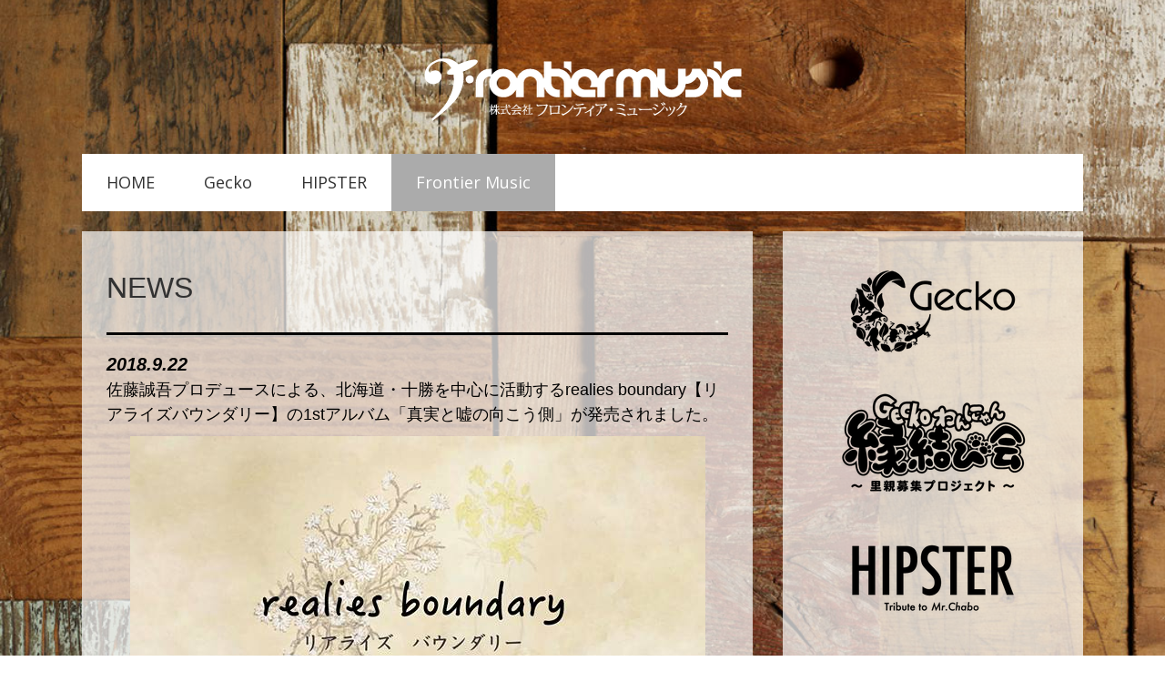

--- FILE ---
content_type: text/html; charset=UTF-8
request_url: https://www.frontiers-square.com/frontier-music/news/2018-9-22/
body_size: 10649
content:
<!DOCTYPE html>
<html lang="ja-JP"><head>
    <meta charset="utf-8"/>
    <link rel="dns-prefetch preconnect" href="https://u.jimcdn.com/" crossorigin="anonymous"/>
<link rel="dns-prefetch preconnect" href="https://assets.jimstatic.com/" crossorigin="anonymous"/>
<link rel="dns-prefetch preconnect" href="https://image.jimcdn.com" crossorigin="anonymous"/>
<link rel="dns-prefetch preconnect" href="https://fonts.jimstatic.com" crossorigin="anonymous"/>
<meta name="viewport" content="width=device-width, initial-scale=1"/>
<meta http-equiv="X-UA-Compatible" content="IE=edge"/>
<meta name="description" content=""/>
<meta name="robots" content="index, follow, archive"/>
<meta property="st:section" content=""/>
<meta name="generator" content="Jimdo Creator"/>
<meta name="twitter:title" content="NEWS"/>
<meta name="twitter:description" content="2018.9.22 佐藤誠吾プロデュースによる、北海道・十勝を中心に活動するrealies boundary【リアライズバウンダリー】の1stアルバム「真実と嘘の向こう側」が発売されました。"/>
<meta name="twitter:card" content="summary_large_image"/>
<meta property="og:url" content="http://www.frontiers-square.com/frontier-music/news/2018-9-22/"/>
<meta property="og:title" content="NEWS"/>
<meta property="og:description" content="2018.9.22 佐藤誠吾プロデュースによる、北海道・十勝を中心に活動するrealies boundary【リアライズバウンダリー】の1stアルバム「真実と嘘の向こう側」が発売されました。"/>
<meta property="og:type" content="website"/>
<meta property="og:locale" content="ja_JP"/>
<meta property="og:site_name" content="frontiers square - 北海道 帯広"/>
<meta name="twitter:image" content="https://image.jimcdn.com/app/cms/image/transf/dimension=2000x1500:format=jpg/path/scd9e09a9bd7de738/backgroundarea/i1e25b8205918a767/version/1488596978/image.jpg"/>
<meta property="og:image" content="https://image.jimcdn.com/app/cms/image/transf/dimension=2000x1500:format=jpg/path/scd9e09a9bd7de738/backgroundarea/i1e25b8205918a767/version/1488596978/image.jpg"/>
<meta property="og:image:width" content="2000"/>
<meta property="og:image:height" content="1500"/>
<meta property="og:image:secure_url" content="https://image.jimcdn.com/app/cms/image/transf/dimension=2000x1500:format=jpg/path/scd9e09a9bd7de738/backgroundarea/i1e25b8205918a767/version/1488596978/image.jpg"/><title>NEWS - frontiers square - 北海道 帯広</title>
<link rel="shortcut icon" href="https://u.jimcdn.com/cms/o/scd9e09a9bd7de738/img/favicon.png?t=1497579861"/>
    
<link rel="canonical" href="https://www.frontiers-square.com/frontier-music/news/2018-9-22/"/>

        <script src="https://assets.jimstatic.com/ckies.js.7aeecda51e36f76cf70c.js"></script>

        <script src="https://assets.jimstatic.com/cookieControl.js.c1cea533ba5da95c3d32.js"></script>
    <script>window.CookieControlSet.setToOff();</script>

    <style>html,body{margin:0}.hidden{display:none}.n{padding:5px}#cc-website-title a {text-decoration: none}.cc-m-image-align-1{text-align:left}.cc-m-image-align-2{text-align:right}.cc-m-image-align-3{text-align:center}</style>

        <link href="https://u.jimcdn.com/cms/o/scd9e09a9bd7de738/layout/dm_d89cc08a8570355f75c1d103725ea86f/css/layout.css?t=1594634646" rel="stylesheet" type="text/css" id="jimdo_layout_css"/>
<script>     /* <![CDATA[ */     /*!  loadCss [c]2014 @scottjehl, Filament Group, Inc.  Licensed MIT */     window.loadCSS = window.loadCss = function(e,n,t){var r,l=window.document,a=l.createElement("link");if(n)r=n;else{var i=(l.body||l.getElementsByTagName("head")[0]).childNodes;r=i[i.length-1]}var o=l.styleSheets;a.rel="stylesheet",a.href=e,a.media="only x",r.parentNode.insertBefore(a,n?r:r.nextSibling);var d=function(e){for(var n=a.href,t=o.length;t--;)if(o[t].href===n)return e.call(a);setTimeout(function(){d(e)})};return a.onloadcssdefined=d,d(function(){a.media=t||"all"}),a};     window.onloadCSS = function(n,o){n.onload=function(){n.onload=null,o&&o.call(n)},"isApplicationInstalled"in navigator&&"onloadcssdefined"in n&&n.onloadcssdefined(o)}     /* ]]> */ </script>     <script>
// <![CDATA[
onloadCSS(loadCss('https://assets.jimstatic.com/web.css.d9361b6586f0098197fdc233c6461efe.css') , function() {
    this.id = 'jimdo_web_css';
});
// ]]>
</script>
<link href="https://assets.jimstatic.com/web.css.d9361b6586f0098197fdc233c6461efe.css" rel="preload" as="style"/>
<noscript>
<link href="https://assets.jimstatic.com/web.css.d9361b6586f0098197fdc233c6461efe.css" rel="stylesheet"/>
</noscript>
    <script>
    //<![CDATA[
        var jimdoData = {"isTestserver":false,"isLcJimdoCom":false,"isJimdoHelpCenter":false,"isProtectedPage":false,"cstok":"","cacheJsKey":"c134020a6434ec4164250b01d0ef8b36cc6fd0a1","cacheCssKey":"c134020a6434ec4164250b01d0ef8b36cc6fd0a1","cdnUrl":"https:\/\/assets.jimstatic.com\/","minUrl":"https:\/\/assets.jimstatic.com\/app\/cdn\/min\/file\/","authUrl":"https:\/\/a.jimdo.com\/","webPath":"https:\/\/www.frontiers-square.com\/","appUrl":"https:\/\/a.jimdo.com\/","cmsLanguage":"ja_JP","isFreePackage":false,"mobile":false,"isDevkitTemplateUsed":true,"isTemplateResponsive":true,"websiteId":"scd9e09a9bd7de738","pageId":1548328015,"packageId":2,"shop":{"deliveryTimeTexts":{"1":"\u304a\u5c4a\u3051\u65e5\u6570\uff1a1~3\u65e5","2":"\u304a\u5c4a\u3051\u65e5\u6570\uff1a3~5\u65e5","3":"\u304a\u5c4a\u3051\u65e5\u6570\uff1a5~8\u65e5"},"checkoutButtonText":"\u8cfc\u5165","isReady":false,"currencyFormat":{"pattern":"\u00a4#,##0","convertedPattern":"$#,##0","symbols":{"GROUPING_SEPARATOR":",","DECIMAL_SEPARATOR":".","CURRENCY_SYMBOL":"\uffe5"}},"currencyLocale":"ja_JP"},"tr":{"gmap":{"searchNotFound":"\u5165\u529b\u3055\u308c\u305f\u4f4f\u6240\u306f\u5b58\u5728\u3057\u306a\u3044\u304b\u3001\u898b\u3064\u3051\u308b\u3053\u3068\u304c\u3067\u304d\u307e\u305b\u3093\u3067\u3057\u305f\u3002","routeNotFound":"\u30eb\u30fc\u30c8\u304c\u8a08\u7b97\u3067\u304d\u307e\u305b\u3093\u3067\u3057\u305f\u3002\u76ee\u7684\u5730\u304c\u9060\u3059\u304e\u308b\u304b\u660e\u78ba\u3067\u306f\u306a\u3044\u53ef\u80fd\u6027\u304c\u3042\u308a\u307e\u3059\u3002"},"shop":{"checkoutSubmit":{"next":"\u6b21\u3078","wait":"\u304a\u5f85\u3061\u304f\u3060\u3055\u3044"},"paypalError":"\u30a8\u30e9\u30fc\u304c\u767a\u751f\u3057\u307e\u3057\u305f\u3002\u518d\u5ea6\u304a\u8a66\u3057\u304f\u3060\u3055\u3044\u3002","cartBar":"\u30b7\u30e7\u30c3\u30d4\u30f3\u30b0\u30ab\u30fc\u30c8\u3092\u78ba\u8a8d","maintenance":"\u7533\u3057\u8a33\u3054\u3056\u3044\u307e\u305b\u3093\u3001\u30e1\u30f3\u30c6\u30ca\u30f3\u30b9\u4e2d\u306e\u305f\u3081\u4e00\u6642\u7684\u306b\u30b7\u30e7\u30c3\u30d7\u304c\u5229\u7528\u3067\u304d\u307e\u305b\u3093\u3002\u3054\u8ff7\u60d1\u3092\u304a\u304b\u3051\u3057\u7533\u3057\u8a33\u3054\u3056\u3044\u307e\u305b\u3093\u304c\u3001\u304a\u6642\u9593\u3092\u3042\u3051\u3066\u518d\u5ea6\u304a\u8a66\u3057\u304f\u3060\u3055\u3044\u3002","addToCartOverlay":{"productInsertedText":"\u30ab\u30fc\u30c8\u306b\u5546\u54c1\u304c\u8ffd\u52a0\u3055\u308c\u307e\u3057\u305f","continueShoppingText":"\u8cb7\u3044\u7269\u3092\u7d9a\u3051\u308b","reloadPageText":"\u66f4\u65b0"},"notReadyText":"\u3053\u3061\u3089\u306e\u30b7\u30e7\u30c3\u30d7\u306f\u73fe\u5728\u6e96\u5099\u4e2d\u306e\u305f\u3081\u3054\u5229\u7528\u3044\u305f\u3060\u3051\u307e\u305b\u3093\u3002\u30b7\u30e7\u30c3\u30d7\u30aa\u30fc\u30ca\u30fc\u306f\u4ee5\u4e0b\u3092\u3054\u78ba\u8a8d\u304f\u3060\u3055\u3044\u3002https:\/\/help.jimdo.com\/hc\/ja\/articles\/115005521583","numLeftText":"\u73fe\u5728\u3053\u306e\u5546\u54c1\u306f {:num} \u307e\u3067\u8cfc\u5165\u3067\u304d\u307e\u3059\u3002","oneLeftText":"\u3053\u306e\u5546\u54c1\u306e\u5728\u5eab\u306f\u6b8b\u308a1\u70b9\u3067\u3059"},"common":{"timeout":"\u30a8\u30e9\u30fc\u304c\u767a\u751f\u3044\u305f\u3057\u307e\u3057\u305f\u3002\u5f8c\u307b\u3069\u518d\u5b9f\u884c\u3057\u3066\u304f\u3060\u3055\u3044\u3002"},"form":{"badRequest":"\u30a8\u30e9\u30fc\u304c\u767a\u751f\u3057\u307e\u3057\u305f\u3002\u5f8c\u307b\u3069\u6539\u3081\u3066\u304a\u8a66\u3057\u304f\u3060\u3055\u3044\u3002"}},"jQuery":"jimdoGen002","isJimdoMobileApp":false,"bgConfig":{"id":8879315,"type":"picture","options":{"fixed":true},"images":[{"id":5064617315,"url":"https:\/\/image.jimcdn.com\/app\/cms\/image\/transf\/dimension=2000x1500:format=jpg\/path\/scd9e09a9bd7de738\/backgroundarea\/i1e25b8205918a767\/version\/1488596978\/image.jpg","focalPointX":54.585867217100002335428143851459026336669921875,"focalPointY":15.2785709926000006220192517503164708614349365234375}]},"bgFullscreen":null,"responsiveBreakpointLandscape":767,"responsiveBreakpointPortrait":480,"copyableHeadlineLinks":false,"tocGeneration":false,"googlemapsConsoleKey":false,"loggingForAnalytics":false,"loggingForPredefinedPages":false,"isFacebookPixelIdEnabled":false,"userAccountId":"8bae0f5c-feb4-4ee3-83da-078ebf1b9d2a"};
    // ]]>
</script>

     <script> (function(window) { 'use strict'; var regBuff = window.__regModuleBuffer = []; var regModuleBuffer = function() { var args = [].slice.call(arguments); regBuff.push(args); }; if (!window.regModule) { window.regModule = regModuleBuffer; } })(window); </script>
    <script src="https://assets.jimstatic.com/web.js.7778446e79a0c13073d7.js" async="true"></script>
    <script src="https://assets.jimstatic.com/at.js.db285b71839286136d00.js"></script>

<style type="text/css">
 

/*<![CDATA[*/ 

embed, 

iframe, 

object{ 

        max-width: 100%; 

} 

/*]]>*/ 

</style>

<meta name="google-site-verification" content="sLCW8Xl9DOX9EXTvLO-0WWCbxYUYIpODCxtB_f_tce0"/>
    
</head>

<body class="body cc-page j-m-gallery-styles j-m-video-styles j-m-hr-styles j-m-header-styles j-m-text-styles j-m-emotionheader-styles j-m-htmlCode-styles j-m-rss-styles j-m-form-styles j-m-table-styles j-m-textWithImage-styles j-m-downloadDocument-styles j-m-imageSubtitle-styles j-m-flickr-styles j-m-googlemaps-styles j-m-blogSelection-styles j-m-comment-styles j-m-jimdo-styles j-m-profile-styles j-m-guestbook-styles j-m-promotion-styles j-m-twitter-styles j-m-hgrid-styles j-m-shoppingcart-styles j-m-catalog-styles j-m-product-styles-disabled j-m-facebook-styles j-m-sharebuttons-styles j-m-formnew-styles-disabled j-m-callToAction-styles j-m-turbo-styles j-m-spacing-styles j-m-googleplus-styles j-m-dummy-styles j-m-search-styles j-m-booking-styles j-footer-styles cc-pagemode-default cc-content-parent" id="page-1548328015">

<div id="cc-inner" class="cc-content-parent">
    <!-- _main.sass -->
    <div class="jtpl-background-area" background-area=""></div>
    <input type="checkbox" id="jtpl-navigation__checkbox" class="jtpl-navigation__checkbox"/><div class="jtpl-main cc-content-parent">
      <div class="jtpl-main__inner layout-alignment cc-content-parent">

      <!-- _header.sass -->
      <header class="jtpl-header"><div class="jtpl-logo">
          <div id="cc-website-logo" class="cc-single-module-element"><div id="cc-m-7368138615" class="j-module n j-imageSubtitle"><div class="cc-m-image-container"><figure class="cc-imagewrapper cc-m-image-align-3">
<a href="https://www.frontiers-square.com/" target="_self"><img srcset="https://image.jimcdn.com/app/cms/image/transf/dimension=320x10000:format=png/path/scd9e09a9bd7de738/image/i763f7c4865c0e702/version/1656299801/image.png 320w, https://image.jimcdn.com/app/cms/image/transf/dimension=359x10000:format=png/path/scd9e09a9bd7de738/image/i763f7c4865c0e702/version/1656299801/image.png 359w, https://image.jimcdn.com/app/cms/image/transf/none/path/scd9e09a9bd7de738/image/i763f7c4865c0e702/version/1656299801/image.png 360w" sizes="(min-width: 359px) 359px, 100vw" id="cc-m-imagesubtitle-image-7368138615" src="https://image.jimcdn.com/app/cms/image/transf/dimension=359x10000:format=png/path/scd9e09a9bd7de738/image/i763f7c4865c0e702/version/1656299801/image.png" alt="" class="" data-src-width="360" data-src-height="78" data-src="https://image.jimcdn.com/app/cms/image/transf/dimension=359x10000:format=png/path/scd9e09a9bd7de738/image/i763f7c4865c0e702/version/1656299801/image.png" data-image-id="5063289615"/></a>    

</figure>
</div>
<div class="cc-clear"></div>
<script id="cc-m-reg-7368138615">// <![CDATA[

    window.regModule("module_imageSubtitle", {"data":{"imageExists":true,"hyperlink":"","hyperlink_target":"_blank","hyperlinkAsString":"","pinterest":"0","id":7368138615,"widthEqualsContent":"0","resizeWidth":"359","resizeHeight":78},"id":7368138615});
// ]]>
</script></div></div>
        </div>

          <!-- _mobile-navigation.sass -->
          <div class="jtpl-mobile-navigation__topbar navigation-colors">
            <label for="jtpl-navigation__checkbox" class="jtpl-navigation__label navigation-colors__menu-icon">
              <span class="jtpl-navigation__borders navigation-colors__menu-icon"></span>
            </label>
          </div>
          <div class="jtpl-mobile-navigation navigation-colors">
            <div data-container="navigation"><div class="j-nav-variant-nested"><ul class="cc-nav-level-0 j-nav-level-0"><li id="cc-nav-view-1417183615" class="jmd-nav__list-item-0"><a href="/" data-link-title="HOME">HOME</a></li><li id="cc-nav-view-1417183715" class="jmd-nav__list-item-0 j-nav-has-children"><a href="/gecko/" data-link-title="Gecko">Gecko</a><span data-navi-toggle="cc-nav-view-1417183715" class="jmd-nav__toggle-button"></span><ul class="cc-nav-level-1 j-nav-level-1"><li id="cc-nav-view-1571610715" class="jmd-nav__list-item-1"><a href="/gecko/shop-information/" data-link-title="SHOP INFORMATION">SHOP INFORMATION</a></li><li id="cc-nav-view-1420087015" class="jmd-nav__list-item-1"><a href="/gecko/business-contents/" data-link-title="BUSINESS CONTENTS">BUSINESS CONTENTS</a></li></ul></li><li id="cc-nav-view-1417786715" class="jmd-nav__list-item-0 j-nav-has-children"><a href="/2f-hipster-1/" data-link-title="HIPSTER">HIPSTER</a><span data-navi-toggle="cc-nav-view-1417786715" class="jmd-nav__toggle-button"></span><ul class="cc-nav-level-1 j-nav-level-1"><li id="cc-nav-view-1417277115" class="jmd-nav__list-item-1 j-nav-has-children"><a href="/2f-hipster-1/live-schedule/" data-link-title="EVENT SCHEDULE">EVENT SCHEDULE</a><span data-navi-toggle="cc-nav-view-1417277115" class="jmd-nav__toggle-button"></span><ul class="cc-nav-level-2 j-nav-level-2"><li id="cc-nav-view-1593389915" class="jmd-nav__list-item-2"><a href="/2f-hipster-1/live-schedule/6-10-やすらぎの玉屋-dj-lounge/" data-link-title="6/10 やすらぎの玉屋 〜DJ lounge〜">6/10 やすらぎの玉屋 〜DJ lounge〜</a></li><li id="cc-nav-view-1594066415" class="jmd-nav__list-item-2"><a href="/2f-hipster-1/live-schedule/6-11-animention-vol-6/" data-link-title="6/11 ANiMENTiON! Vol.6">6/11 ANiMENTiON! Vol.6</a></li><li id="cc-nav-view-1594067015" class="jmd-nav__list-item-2"><a href="/2f-hipster-1/live-schedule/6-17-critical-一撃-club-dj/" data-link-title="6/17 critical -一撃- Club DJ">6/17 critical -一撃- Club DJ</a></li><li id="cc-nav-view-1594066315" class="jmd-nav__list-item-2"><a href="/2f-hipster-1/live-schedule/6-18-hipster-live/" data-link-title="6/18 HIPSTER Live">6/18 HIPSTER Live</a></li><li id="cc-nav-view-1596061515" class="jmd-nav__list-item-2"><a href="/2f-hipster-1/live-schedule/6-19-fab-lys-presents-hipster-live-奏でられる喜びに感謝して-vol-2/" data-link-title="6/19 Fab Lys presents  HIPSTER LIVE  奏でられる喜びに感謝して Vol.2">6/19 Fab Lys presents  HIPSTER LIVE  奏でられる喜びに感謝して Vol.2</a></li></ul></li><li id="cc-nav-view-1417783215" class="jmd-nav__list-item-1"><a href="/2f-hipster-1/shop-information/" data-link-title="SHOP INFORMATION">SHOP INFORMATION</a></li></ul></li><li id="cc-nav-view-1545267015" class="jmd-nav__list-item-0 j-nav-has-children cc-nav-parent j-nav-parent jmd-nav__item--parent"><a href="/frontier-music/" data-link-title="Frontier Music">Frontier Music</a><span data-navi-toggle="cc-nav-view-1545267015" class="jmd-nav__toggle-button"></span><ul class="cc-nav-level-1 j-nav-level-1"><li id="cc-nav-view-1597540715" class="jmd-nav__list-item-1 j-nav-has-children"><a href="/frontier-music/realies-boundary/" data-link-title="realies boundary">realies boundary</a><span data-navi-toggle="cc-nav-view-1597540715" class="jmd-nav__toggle-button"></span><ul class="cc-nav-level-2 j-nav-level-2"><li id="cc-nav-view-1597541715" class="jmd-nav__list-item-2"><a href="/frontier-music/realies-boundary/biography/" data-link-title="Biography">Biography</a></li><li id="cc-nav-view-1597584115" class="jmd-nav__list-item-2"><a href="/frontier-music/realies-boundary/gallery/" data-link-title="Gallery">Gallery</a></li></ul></li></ul></li></ul></div></div>
          </div>
          <!-- END _mobile-navigation.sass -->

        <!-- _navigation.sass -->
        <nav class="jtpl-navigation navigation-colors navigation-alignment"><div data-container="navigation"><div class="j-nav-variant-nested"><ul class="cc-nav-level-0 j-nav-level-0"><li id="cc-nav-view-1417183615" class="jmd-nav__list-item-0"><a href="/" data-link-title="HOME">HOME</a></li><li id="cc-nav-view-1417183715" class="jmd-nav__list-item-0 j-nav-has-children"><a href="/gecko/" data-link-title="Gecko">Gecko</a><span data-navi-toggle="cc-nav-view-1417183715" class="jmd-nav__toggle-button"></span></li><li id="cc-nav-view-1417786715" class="jmd-nav__list-item-0 j-nav-has-children"><a href="/2f-hipster-1/" data-link-title="HIPSTER">HIPSTER</a><span data-navi-toggle="cc-nav-view-1417786715" class="jmd-nav__toggle-button"></span></li><li id="cc-nav-view-1545267015" class="jmd-nav__list-item-0 j-nav-has-children cc-nav-parent j-nav-parent jmd-nav__item--parent"><a href="/frontier-music/" data-link-title="Frontier Music">Frontier Music</a><span data-navi-toggle="cc-nav-view-1545267015" class="jmd-nav__toggle-button"></span></li></ul></div></div>
        </nav><!-- END _navigation.sass --><div class="jtpl-title">
          
        </div>
      </header><!-- END _header.sass --><!-- _section-main.sass --><div class="jtpl-section-main content-options cc-content-parent">
        <div id="content_area" data-container="content"><div id="content_start"></div>
        
        <div id="cc-matrix-2065122015"><div id="cc-m-8120480415" class="j-module n j-header "><h2 class="" id="cc-m-header-8120480415">NEWS</h2></div><div id="cc-m-8120480515" class="j-module n j-hr ">    <hr/>
</div><div id="cc-m-8120480615" class="j-module n j-text "><p>
    <span style="font-size: 20px;"><em><strong>2018.9.22</strong></em></span>
</p>

<p>
    <span style="font-size: 18px;">佐藤誠吾プロデュースによる、北海道・十勝を中心に活動するrealies boundary【リアライズバウンダリー】の1stアルバム「真実と嘘の向こう側」が発売されました。</span>
</p></div><div id="cc-m-8120480915" class="j-module n j-imageSubtitle "><figure class="cc-imagewrapper cc-m-image-align-3">
<img srcset="https://image.jimcdn.com/app/cms/image/transf/dimension=320x10000:format=jpg/path/scd9e09a9bd7de738/image/i1266918213a60183/version/1538318887/realies-boundary-%E3%83%AA%E3%82%A2%E3%83%A9%E3%82%A4%E3%82%BA%E3%83%90%E3%82%A6%E3%83%B3%E3%83%80%E3%83%AA%E3%83%BC-%E5%8C%97%E6%B5%B7%E9%81%93-%E5%8D%81%E5%8B%9D-%E3%83%90%E3%83%B3%E3%83%89.jpg 320w, https://image.jimcdn.com/app/cms/image/transf/none/path/scd9e09a9bd7de738/image/i1266918213a60183/version/1538318887/realies-boundary-%E3%83%AA%E3%82%A2%E3%83%A9%E3%82%A4%E3%82%BA%E3%83%90%E3%82%A6%E3%83%B3%E3%83%80%E3%83%AA%E3%83%BC-%E5%8C%97%E6%B5%B7%E9%81%93-%E5%8D%81%E5%8B%9D-%E3%83%90%E3%83%B3%E3%83%89.jpg 632w" sizes="(min-width: 632px) 632px, 100vw" id="cc-m-imagesubtitle-image-8120480915" src="https://image.jimcdn.com/app/cms/image/transf/none/path/scd9e09a9bd7de738/image/i1266918213a60183/version/1538318887/realies-boundary-%E3%83%AA%E3%82%A2%E3%83%A9%E3%82%A4%E3%82%BA%E3%83%90%E3%82%A6%E3%83%B3%E3%83%80%E3%83%AA%E3%83%BC-%E5%8C%97%E6%B5%B7%E9%81%93-%E5%8D%81%E5%8B%9D-%E3%83%90%E3%83%B3%E3%83%89.jpg" alt="realies boundary/リアライズバウンダリー_北海道・十勝_バンド" class="" data-src-width="632" data-src-height="960" data-src="https://image.jimcdn.com/app/cms/image/transf/none/path/scd9e09a9bd7de738/image/i1266918213a60183/version/1538318887/realies-boundary-%E3%83%AA%E3%82%A2%E3%83%A9%E3%82%A4%E3%82%BA%E3%83%90%E3%82%A6%E3%83%B3%E3%83%80%E3%83%AA%E3%83%BC-%E5%8C%97%E6%B5%B7%E9%81%93-%E5%8D%81%E5%8B%9D-%E3%83%90%E3%83%B3%E3%83%89.jpg" data-image-id="5293466215"/>    

</figure>

<div class="cc-clear"></div>
<script id="cc-m-reg-8120480915">// <![CDATA[

    window.regModule("module_imageSubtitle", {"data":{"imageExists":true,"hyperlink":"","hyperlink_target":"","hyperlinkAsString":"","pinterest":"0","id":8120480915,"widthEqualsContent":"0","resizeWidth":632,"resizeHeight":960},"id":8120480915});
// ]]>
</script></div><div id="cc-m-8120482315" class="j-module n j-spacing ">
    <div class="cc-m-spacer" style="height: 10px;">
    
</div>

</div><div id="cc-m-8120481415" class="j-module n j-hgrid ">    <div class="cc-m-hgrid-column" style="width: 60.08%;">
        <div id="cc-matrix-2065122715"><div id="cc-m-8120481515" class="j-module n j-imageSubtitle "><figure class="cc-imagewrapper cc-m-image-align-3 cc-m-width-maxed">
<img srcset="https://image.jimcdn.com/app/cms/image/transf/dimension=320x10000:format=jpg/path/scd9e09a9bd7de738/image/i0dd9284189fff642/version/1537546898/realies-boundary-%E3%83%AA%E3%82%A2%E3%83%A9%E3%82%A4%E3%82%BA%E3%83%90%E3%82%A6%E3%83%B3%E3%83%80%E3%83%AA%E3%83%BC-%E7%9C%9F%E5%AE%9F%E3%81%A8%E5%98%98%E3%81%AE%E5%90%91%E3%81%93%E3%81%86%E5%81%B4-cd.jpg 320w, https://image.jimcdn.com/app/cms/image/transf/dimension=418x10000:format=jpg/path/scd9e09a9bd7de738/image/i0dd9284189fff642/version/1537546898/realies-boundary-%E3%83%AA%E3%82%A2%E3%83%A9%E3%82%A4%E3%82%BA%E3%83%90%E3%82%A6%E3%83%B3%E3%83%80%E3%83%AA%E3%83%BC-%E7%9C%9F%E5%AE%9F%E3%81%A8%E5%98%98%E3%81%AE%E5%90%91%E3%81%93%E3%81%86%E5%81%B4-cd.jpg 418w, https://image.jimcdn.com/app/cms/image/transf/dimension=640x10000:format=jpg/path/scd9e09a9bd7de738/image/i0dd9284189fff642/version/1537546898/realies-boundary-%E3%83%AA%E3%82%A2%E3%83%A9%E3%82%A4%E3%82%BA%E3%83%90%E3%82%A6%E3%83%B3%E3%83%80%E3%83%AA%E3%83%BC-%E7%9C%9F%E5%AE%9F%E3%81%A8%E5%98%98%E3%81%AE%E5%90%91%E3%81%93%E3%81%86%E5%81%B4-cd.jpg 640w, https://image.jimcdn.com/app/cms/image/transf/none/path/scd9e09a9bd7de738/image/i0dd9284189fff642/version/1537546898/realies-boundary-%E3%83%AA%E3%82%A2%E3%83%A9%E3%82%A4%E3%82%BA%E3%83%90%E3%82%A6%E3%83%B3%E3%83%80%E3%83%AA%E3%83%BC-%E7%9C%9F%E5%AE%9F%E3%81%A8%E5%98%98%E3%81%AE%E5%90%91%E3%81%93%E3%81%86%E5%81%B4-cd.jpg 686w" sizes="(min-width: 418px) 418px, 100vw" id="cc-m-imagesubtitle-image-8120481515" src="https://image.jimcdn.com/app/cms/image/transf/dimension=418x10000:format=jpg/path/scd9e09a9bd7de738/image/i0dd9284189fff642/version/1537546898/realies-boundary-%E3%83%AA%E3%82%A2%E3%83%A9%E3%82%A4%E3%82%BA%E3%83%90%E3%82%A6%E3%83%B3%E3%83%80%E3%83%AA%E3%83%BC-%E7%9C%9F%E5%AE%9F%E3%81%A8%E5%98%98%E3%81%AE%E5%90%91%E3%81%93%E3%81%86%E5%81%B4-cd.jpg" alt="realies boundary/リアライズバウンダリー_真実と嘘の向こう側_CD" class="" data-src-width="686" data-src-height="680" data-src="https://image.jimcdn.com/app/cms/image/transf/dimension=418x10000:format=jpg/path/scd9e09a9bd7de738/image/i0dd9284189fff642/version/1537546898/realies-boundary-%E3%83%AA%E3%82%A2%E3%83%A9%E3%82%A4%E3%82%BA%E3%83%90%E3%82%A6%E3%83%B3%E3%83%80%E3%83%AA%E3%83%BC-%E7%9C%9F%E5%AE%9F%E3%81%A8%E5%98%98%E3%81%AE%E5%90%91%E3%81%93%E3%81%86%E5%81%B4-cd.jpg" data-image-id="5293466315"/>    

</figure>

<div class="cc-clear"></div>
<script id="cc-m-reg-8120481515">// <![CDATA[

    window.regModule("module_imageSubtitle", {"data":{"imageExists":true,"hyperlink":"","hyperlink_target":"","hyperlinkAsString":"","pinterest":"0","id":8120481515,"widthEqualsContent":"1","resizeWidth":"418","resizeHeight":415},"id":8120481515});
// ]]>
</script></div></div>    </div>
            <div class="cc-m-hgrid-separator" data-display="cms-only"><div></div></div>
        <div class="cc-m-hgrid-column last" style="width: 37.91%;">
        <div id="cc-matrix-2065122815"><div id="cc-m-8120484415" class="j-module n j-text "><p style="text-align: center;">
    <strong><span style="font-size: 15px;">realies boundary</span></strong>
</p>

<p style="text-align: center;">
    <span style="font-size: 13px;">【リアライズバウンダリー】</span>
</p>

<p style="text-align: center;">
     1st Album『真実と嘘の向こう側』
</p>

<p style="text-align: center;">
    2018.９.22(土)Release.
</p>

<p style="text-align: center;">
    (CD) FRM-0001
</p>

<p style="text-align: center;">
    定価￥2,000 <span style="font-size: 13px;">(税抜価格￥1,852)</span>
</p></div><div id="cc-m-8120484615" class="j-module n j-spacing ">
    <div class="cc-m-spacer" style="height: 10px;">
    
</div>

</div><div id="cc-m-8120482415" class="j-module n j-text "><p style="text-align: center;">
    〈CD収録曲〉
</p></div><div id="cc-m-8120481915" class="j-module n j-imageSubtitle "><figure class="cc-imagewrapper cc-m-image-align-3">
<img srcset="https://image.jimcdn.com/app/cms/image/transf/dimension=177x10000:format=png/path/scd9e09a9bd7de738/image/i7331d6574c15739b/version/1537546383/image.png 177w, https://image.jimcdn.com/app/cms/image/transf/dimension=320x10000:format=png/path/scd9e09a9bd7de738/image/i7331d6574c15739b/version/1537546383/image.png 320w, https://image.jimcdn.com/app/cms/image/transf/dimension=354x10000:format=png/path/scd9e09a9bd7de738/image/i7331d6574c15739b/version/1537546383/image.png 354w" sizes="(min-width: 177px) 177px, 100vw" id="cc-m-imagesubtitle-image-8120481915" src="https://image.jimcdn.com/app/cms/image/transf/dimension=177x10000:format=png/path/scd9e09a9bd7de738/image/i7331d6574c15739b/version/1537546383/image.png" alt="" class="" data-src-width="406" data-src-height="729" data-src="https://image.jimcdn.com/app/cms/image/transf/dimension=177x10000:format=png/path/scd9e09a9bd7de738/image/i7331d6574c15739b/version/1537546383/image.png" data-image-id="5293466415"/>    

</figure>

<div class="cc-clear"></div>
<script id="cc-m-reg-8120481915">// <![CDATA[

    window.regModule("module_imageSubtitle", {"data":{"imageExists":true,"hyperlink":"","hyperlink_target":"","hyperlinkAsString":"","pinterest":"0","id":8120481915,"widthEqualsContent":"0","resizeWidth":"177","resizeHeight":318},"id":8120481915});
// ]]>
</script></div></div>    </div>
    
<div class="cc-m-hgrid-overlay" data-display="cms-only"></div>

<br class="cc-clear"/>

</div></div>
        
        </div>
      </div>
      <!-- END _section-main -->

      <!-- _section-aside.sass -->
      <aside class="jtpl-section-aside"><!-- _subnavigation.sass --><div class="jtpl-subnavigation subnavigation-colors">
          <div data-container="navigation"></div>
        </div>
        <!-- END _subnavigation.sass -->

        <section class="jtpl-section-aside__inner sidebar-options"><div data-container="sidebar"><div id="cc-matrix-1773105315"><div id="cc-m-7373605815" class="j-module n j-imageSubtitle "><figure class="cc-imagewrapper cc-m-image-align-3">
<a href="/gecko/"><img srcset="https://image.jimcdn.com/app/cms/image/transf/dimension=186x10000:format=png/path/scd9e09a9bd7de738/image/i0dfc9663b158999e/version/1542447274/creatures-shop-gecko-%E5%B8%AF%E5%BA%83-%E3%83%AD%E3%82%B4%E3%83%9E%E3%83%BC%E3%82%AF-2.png 186w, https://image.jimcdn.com/app/cms/image/transf/dimension=320x10000:format=png/path/scd9e09a9bd7de738/image/i0dfc9663b158999e/version/1542447274/creatures-shop-gecko-%E5%B8%AF%E5%BA%83-%E3%83%AD%E3%82%B4%E3%83%9E%E3%83%BC%E3%82%AF-2.png 320w, https://image.jimcdn.com/app/cms/image/transf/none/path/scd9e09a9bd7de738/image/i0dfc9663b158999e/version/1542447274/creatures-shop-gecko-%E5%B8%AF%E5%BA%83-%E3%83%AD%E3%82%B4%E3%83%9E%E3%83%BC%E3%82%AF-2.png 360w" sizes="(min-width: 186px) 186px, 100vw" id="cc-m-imagesubtitle-image-7373605815" src="https://image.jimcdn.com/app/cms/image/transf/dimension=186x10000:format=png/path/scd9e09a9bd7de738/image/i0dfc9663b158999e/version/1542447274/creatures-shop-gecko-%E5%B8%AF%E5%BA%83-%E3%83%AD%E3%82%B4%E3%83%9E%E3%83%BC%E3%82%AF-2.png" alt="Creatures Shop Gecko_帯広_ロゴマーク_2" class="" data-src-width="360" data-src-height="217" data-src="https://image.jimcdn.com/app/cms/image/transf/dimension=186x10000:format=png/path/scd9e09a9bd7de738/image/i0dfc9663b158999e/version/1542447274/creatures-shop-gecko-%E5%B8%AF%E5%BA%83-%E3%83%AD%E3%82%B4%E3%83%9E%E3%83%BC%E3%82%AF-2.png" data-image-id="5065111015"/></a>    

</figure>

<div class="cc-clear"></div>
<script id="cc-m-reg-7373605815">// <![CDATA[

    window.regModule("module_imageSubtitle", {"data":{"imageExists":true,"hyperlink":"\/app\/scd9e09a9bd7de738\/p068d3382b565d316\/","hyperlink_target":"","hyperlinkAsString":"Gecko","pinterest":"0","id":7373605815,"widthEqualsContent":"0","resizeWidth":"186","resizeHeight":113},"id":7373605815});
// ]]>
</script></div><div id="cc-m-8768153915" class="j-module n j-spacing ">
    <div class="cc-m-spacer" style="height: 5px;">
    
</div>

</div><div id="cc-m-8768153415" class="j-module n j-imageSubtitle "><figure class="cc-imagewrapper cc-m-image-align-3">
<a href="https://gecko-enmusubi.com/" target="_blank"><img srcset="https://image.jimcdn.com/app/cms/image/transf/dimension=215x10000:format=png/path/scd9e09a9bd7de738/image/i782825af14f6586d/version/1687930107/creatures-shop-gecko-%E5%B8%AF%E5%BA%83-%E3%83%AD%E3%82%B4%E3%83%9E%E3%83%BC%E3%82%AF-2.png 215w, https://image.jimcdn.com/app/cms/image/transf/dimension=320x10000:format=png/path/scd9e09a9bd7de738/image/i782825af14f6586d/version/1687930107/creatures-shop-gecko-%E5%B8%AF%E5%BA%83-%E3%83%AD%E3%82%B4%E3%83%9E%E3%83%BC%E3%82%AF-2.png 320w, https://image.jimcdn.com/app/cms/image/transf/none/path/scd9e09a9bd7de738/image/i782825af14f6586d/version/1687930107/creatures-shop-gecko-%E5%B8%AF%E5%BA%83-%E3%83%AD%E3%82%B4%E3%83%9E%E3%83%BC%E3%82%AF-2.png 410w" sizes="(min-width: 215px) 215px, 100vw" id="cc-m-imagesubtitle-image-8768153415" src="https://image.jimcdn.com/app/cms/image/transf/dimension=215x10000:format=png/path/scd9e09a9bd7de738/image/i782825af14f6586d/version/1687930107/creatures-shop-gecko-%E5%B8%AF%E5%BA%83-%E3%83%AD%E3%82%B4%E3%83%9E%E3%83%BC%E3%82%AF-2.png" alt="Creatures Shop Gecko_帯広_ロゴマーク_2" class="" data-src-width="410" data-src-height="240" data-src="https://image.jimcdn.com/app/cms/image/transf/dimension=215x10000:format=png/path/scd9e09a9bd7de738/image/i782825af14f6586d/version/1687930107/creatures-shop-gecko-%E5%B8%AF%E5%BA%83-%E3%83%AD%E3%82%B4%E3%83%9E%E3%83%BC%E3%82%AF-2.png" data-image-id="5617319315"/></a>    

</figure>

<div class="cc-clear"></div>
<script id="cc-m-reg-8768153415">// <![CDATA[

    window.regModule("module_imageSubtitle", {"data":{"imageExists":true,"hyperlink":"https:\/\/gecko-enmusubi.com\/","hyperlink_target":"_blank","hyperlinkAsString":"https:\/\/gecko-enmusubi.com\/","pinterest":"0","id":8768153415,"widthEqualsContent":"0","resizeWidth":"215","resizeHeight":126},"id":8768153415});
// ]]>
</script></div><div id="cc-m-7373674715" class="j-module n j-spacing ">
    <div class="cc-m-spacer" style="height: 10px;">
    
</div>

</div><div id="cc-m-7373605715" class="j-module n j-imageSubtitle "><figure class="cc-imagewrapper cc-m-image-align-3">
<a href="/2f-hipster-1/"><img srcset="https://image.jimcdn.com/app/cms/image/transf/dimension=186x10000:format=png/path/scd9e09a9bd7de738/image/ia6d8913dfd9f48d5/version/1488695298/hipster-tribute-to-mr-chabo-%E5%B8%AF%E5%BA%83-%E3%83%AD%E3%82%B4%E3%83%9E%E3%83%BC%E3%82%AF-2.png 186w, https://image.jimcdn.com/app/cms/image/transf/dimension=320x10000:format=png/path/scd9e09a9bd7de738/image/ia6d8913dfd9f48d5/version/1488695298/hipster-tribute-to-mr-chabo-%E5%B8%AF%E5%BA%83-%E3%83%AD%E3%82%B4%E3%83%9E%E3%83%BC%E3%82%AF-2.png 320w, https://image.jimcdn.com/app/cms/image/transf/none/path/scd9e09a9bd7de738/image/ia6d8913dfd9f48d5/version/1488695298/hipster-tribute-to-mr-chabo-%E5%B8%AF%E5%BA%83-%E3%83%AD%E3%82%B4%E3%83%9E%E3%83%BC%E3%82%AF-2.png 360w" sizes="(min-width: 186px) 186px, 100vw" id="cc-m-imagesubtitle-image-7373605715" src="https://image.jimcdn.com/app/cms/image/transf/dimension=186x10000:format=png/path/scd9e09a9bd7de738/image/ia6d8913dfd9f48d5/version/1488695298/hipster-tribute-to-mr-chabo-%E5%B8%AF%E5%BA%83-%E3%83%AD%E3%82%B4%E3%83%9E%E3%83%BC%E3%82%AF-2.png" alt="HIPSTER Tribute to Mr.Chabo_帯広_ロゴマーク_2" class="" data-src-width="360" data-src-height="217" data-src="https://image.jimcdn.com/app/cms/image/transf/dimension=186x10000:format=png/path/scd9e09a9bd7de738/image/ia6d8913dfd9f48d5/version/1488695298/hipster-tribute-to-mr-chabo-%E5%B8%AF%E5%BA%83-%E3%83%AD%E3%82%B4%E3%83%9E%E3%83%BC%E3%82%AF-2.png" data-image-id="5065110915"/></a>    

</figure>

<div class="cc-clear"></div>
<script id="cc-m-reg-7373605715">// <![CDATA[

    window.regModule("module_imageSubtitle", {"data":{"imageExists":true,"hyperlink":"\/app\/scd9e09a9bd7de738\/p6e1fdb64eb6facc7\/","hyperlink_target":"","hyperlinkAsString":"HIPSTER","pinterest":"0","id":7373605715,"widthEqualsContent":"0","resizeWidth":"186","resizeHeight":113},"id":7373605715});
// ]]>
</script></div><div id="cc-m-8070895515" class="j-module n j-spacing ">
    <div class="cc-m-spacer" style="height: 10px;">
    
</div>

</div><div id="cc-m-8070895315" class="j-module n j-imageSubtitle "><figure class="cc-imagewrapper cc-m-image-align-3 cc-m-width-maxed">
<a href="/frontier-music/"><img srcset="https://image.jimcdn.com/app/cms/image/transf/dimension=275x10000:format=png/path/scd9e09a9bd7de738/image/ia42dea19f562b3c7/version/1518173086/image.png 275w, https://image.jimcdn.com/app/cms/image/transf/dimension=320x10000:format=png/path/scd9e09a9bd7de738/image/ia42dea19f562b3c7/version/1518173086/image.png 320w, https://image.jimcdn.com/app/cms/image/transf/none/path/scd9e09a9bd7de738/image/ia42dea19f562b3c7/version/1518173086/image.png 360w" sizes="(min-width: 275px) 275px, 100vw" id="cc-m-imagesubtitle-image-8070895315" src="https://image.jimcdn.com/app/cms/image/transf/dimension=275x10000:format=png/path/scd9e09a9bd7de738/image/ia42dea19f562b3c7/version/1518173086/image.png" alt="" class="" data-src-width="360" data-src-height="78" data-src="https://image.jimcdn.com/app/cms/image/transf/dimension=275x10000:format=png/path/scd9e09a9bd7de738/image/ia42dea19f562b3c7/version/1518173086/image.png" data-image-id="5257967115"/></a>    

</figure>

<div class="cc-clear"></div>
<script id="cc-m-reg-8070895315">// <![CDATA[

    window.regModule("module_imageSubtitle", {"data":{"imageExists":true,"hyperlink":"\/app\/scd9e09a9bd7de738\/p69f55cae973282a4\/","hyperlink_target":"","hyperlinkAsString":"Frontier Music","pinterest":"0","id":8070895315,"widthEqualsContent":"1","resizeWidth":"275","resizeHeight":60},"id":8070895315});
// ]]>
</script></div><div id="cc-m-7373660215" class="j-module n j-spacing ">
    <div class="cc-m-spacer" style="height: 30px;">
    
</div>

</div><div id="cc-m-7368138215" class="j-module n j-text "><p style="text-align: center;">
    <span style="color: hsl(0, 0%, 0%);">Frontiers Square、誕生。</span><br/>
    <span style="color: hsl(0, 0%, 0%);">生命の鼓動を五感で感じる空間は、進化中。</span>
</p></div><div id="cc-m-7426705615" class="j-module n j-hr ">    <hr/>
</div><div id="cc-m-8075461415" class="j-module n j-text "><p style="text-align: center;">
    <span style="color: #999999; font-size: 20px;"><strong>LINK</strong></span>
</p></div><div id="cc-m-7426717715" class="j-module n j-spacing ">
    <div class="cc-m-spacer" style="height: 10px;">
    
</div>

</div><div id="cc-m-8120488115" class="j-module n j-imageSubtitle "><figure class="cc-imagewrapper cc-m-image-align-3">
<a href="/frontier-music/realies-boundary/"><img srcset="https://image.jimcdn.com/app/cms/image/transf/dimension=125x10000:format=png/path/scd9e09a9bd7de738/image/i92688b489c6e5bd2/version/1691020751/realies-boundary-%E3%83%AA%E3%82%A2%E3%83%A9%E3%82%A4%E3%82%BA%E3%83%90%E3%82%A6%E3%83%B3%E3%83%80%E3%83%AA%E3%83%BC-%E5%8C%97%E6%B5%B7%E9%81%93-%E5%8D%81%E5%8B%9D-%E3%83%90%E3%83%B3%E3%83%89.png 125w, https://image.jimcdn.com/app/cms/image/transf/dimension=250x10000:format=png/path/scd9e09a9bd7de738/image/i92688b489c6e5bd2/version/1691020751/realies-boundary-%E3%83%AA%E3%82%A2%E3%83%A9%E3%82%A4%E3%82%BA%E3%83%90%E3%82%A6%E3%83%B3%E3%83%80%E3%83%AA%E3%83%BC-%E5%8C%97%E6%B5%B7%E9%81%93-%E5%8D%81%E5%8B%9D-%E3%83%90%E3%83%B3%E3%83%89.png 250w" sizes="(min-width: 125px) 125px, 100vw" id="cc-m-imagesubtitle-image-8120488115" src="https://image.jimcdn.com/app/cms/image/transf/dimension=125x10000:format=png/path/scd9e09a9bd7de738/image/i92688b489c6e5bd2/version/1691020751/realies-boundary-%E3%83%AA%E3%82%A2%E3%83%A9%E3%82%A4%E3%82%BA%E3%83%90%E3%82%A6%E3%83%B3%E3%83%80%E3%83%AA%E3%83%BC-%E5%8C%97%E6%B5%B7%E9%81%93-%E5%8D%81%E5%8B%9D-%E3%83%90%E3%83%B3%E3%83%89.png" alt="realies boundary/リアライズバウンダリー_北海道・十勝_バンド" class="" data-src-width="400" data-src-height="400" data-src="https://image.jimcdn.com/app/cms/image/transf/dimension=125x10000:format=png/path/scd9e09a9bd7de738/image/i92688b489c6e5bd2/version/1691020751/realies-boundary-%E3%83%AA%E3%82%A2%E3%83%A9%E3%82%A4%E3%82%BA%E3%83%90%E3%82%A6%E3%83%B3%E3%83%80%E3%83%AA%E3%83%BC-%E5%8C%97%E6%B5%B7%E9%81%93-%E5%8D%81%E5%8B%9D-%E3%83%90%E3%83%B3%E3%83%89.png" data-image-id="5293469215"/></a>    

</figure>

<div class="cc-clear"></div>
<script id="cc-m-reg-8120488115">// <![CDATA[

    window.regModule("module_imageSubtitle", {"data":{"imageExists":true,"hyperlink":"\/app\/scd9e09a9bd7de738\/p0ab181be56ea67a9\/","hyperlink_target":"","hyperlinkAsString":"realies boundary","pinterest":"0","id":8120488115,"widthEqualsContent":"0","resizeWidth":"125","resizeHeight":125},"id":8120488115});
// ]]>
</script></div><div id="cc-m-8247072615" class="j-module n j-text "><p style="text-align: center;">
    <a href="/frontier-music/realies-boundary/" title="realies boundary"><span style="color: #000000; font-size: 12px;"><span class="color_15" style="color: #000000;">北海道・十勝を中心に活動するバンド、</span></span><span style="color: #000000; font-size: 12px;"><span class="color_15">realies boundary（リアライズバウンダリー）</span></span></a>
</p></div><div id="cc-m-8247072415" class="j-module n j-spacing ">
    <div class="cc-m-spacer" style="height: 30px;">
    
</div>

</div><div id="cc-m-8247072515" class="j-module n j-imageSubtitle "><figure class="cc-imagewrapper cc-m-image-align-3">
<a href="https://www.kosakushitsu.com/" target="_blank"><img srcset="https://image.jimcdn.com/app/cms/image/transf/dimension=125x10000:format=png/path/scd9e09a9bd7de738/image/if00ce04cf7133142/version/1548808008/%E5%B9%B8%E4%BD%9C%E5%AE%A4-kosakushitsu-%E5%8C%97%E6%B5%B7%E9%81%93-%E5%87%BD%E9%A4%A8-%E3%83%87%E3%82%B6%E3%82%A4%E3%83%B3.png 125w, https://image.jimcdn.com/app/cms/image/transf/dimension=250x10000:format=png/path/scd9e09a9bd7de738/image/if00ce04cf7133142/version/1548808008/%E5%B9%B8%E4%BD%9C%E5%AE%A4-kosakushitsu-%E5%8C%97%E6%B5%B7%E9%81%93-%E5%87%BD%E9%A4%A8-%E3%83%87%E3%82%B6%E3%82%A4%E3%83%B3.png 250w" sizes="(min-width: 125px) 125px, 100vw" id="cc-m-imagesubtitle-image-8247072515" src="https://image.jimcdn.com/app/cms/image/transf/dimension=125x10000:format=png/path/scd9e09a9bd7de738/image/if00ce04cf7133142/version/1548808008/%E5%B9%B8%E4%BD%9C%E5%AE%A4-kosakushitsu-%E5%8C%97%E6%B5%B7%E9%81%93-%E5%87%BD%E9%A4%A8-%E3%83%87%E3%82%B6%E3%82%A4%E3%83%B3.png" alt="幸作室 / KOSAKUSHITSU_北海道・函館_デザイン" class="" data-src-width="360" data-src-height="401" data-src="https://image.jimcdn.com/app/cms/image/transf/dimension=125x10000:format=png/path/scd9e09a9bd7de738/image/if00ce04cf7133142/version/1548808008/%E5%B9%B8%E4%BD%9C%E5%AE%A4-kosakushitsu-%E5%8C%97%E6%B5%B7%E9%81%93-%E5%87%BD%E9%A4%A8-%E3%83%87%E3%82%B6%E3%82%A4%E3%83%B3.png" data-image-id="5347222815"/></a>    

</figure>

<div class="cc-clear"></div>
<script id="cc-m-reg-8247072515">// <![CDATA[

    window.regModule("module_imageSubtitle", {"data":{"imageExists":true,"hyperlink":"https:\/\/www.kosakushitsu.com","hyperlink_target":"_blank","hyperlinkAsString":"https:\/\/www.kosakushitsu.com","pinterest":"0","id":8247072515,"widthEqualsContent":"0","resizeWidth":"125","resizeHeight":140},"id":8247072515});
// ]]>
</script></div><div id="cc-m-8120488315" class="j-module n j-text "><p style="text-align: center;">
    <span style="color: #000000;"><a href="https://www.kosakushitsu.com" target="_blank" title="https://www.kosakushitsu.com" style="color: #000000;"><span style="font-size: 12px;">こちらのWebサイトをはじめ、「Gecko」のロゴマークや名刺などのデザインを担当する、幸作室（こうさくしつ）</span></a></span>
</p></div><div id="cc-m-8368790615" class="j-module n j-spacing ">
    <div class="cc-m-spacer" style="height: 30px;">
    
</div>

</div><div id="cc-m-8368790715" class="j-module n j-imageSubtitle "><figure class="cc-imagewrapper cc-m-image-align-3">
<a href="http://wood-globe.com/" target="_blank"><img srcset="https://image.jimcdn.com/app/cms/image/transf/dimension=125x10000:format=gif/path/scd9e09a9bd7de738/image/ibe0fd8520a04377f/version/1560990466/wood-works-globe-%E3%82%B0%E3%83%AD%E3%83%BC%E3%83%96-%E5%8C%97%E6%B5%B7%E9%81%93-%E9%9F%B3%E6%9B%B4-%E5%B8%AF%E5%BA%83-%E5%8D%81%E5%8B%9D-%E5%AE%B6%E5%85%B7.gif 125w, https://image.jimcdn.com/app/cms/image/transf/none/path/scd9e09a9bd7de738/image/ibe0fd8520a04377f/version/1560990466/wood-works-globe-%E3%82%B0%E3%83%AD%E3%83%BC%E3%83%96-%E5%8C%97%E6%B5%B7%E9%81%93-%E9%9F%B3%E6%9B%B4-%E5%B8%AF%E5%BA%83-%E5%8D%81%E5%8B%9D-%E5%AE%B6%E5%85%B7.gif 180w" sizes="(min-width: 125px) 125px, 100vw" id="cc-m-imagesubtitle-image-8368790715" src="https://image.jimcdn.com/app/cms/image/transf/dimension=125x10000:format=gif/path/scd9e09a9bd7de738/image/ibe0fd8520a04377f/version/1560990466/wood-works-globe-%E3%82%B0%E3%83%AD%E3%83%BC%E3%83%96-%E5%8C%97%E6%B5%B7%E9%81%93-%E9%9F%B3%E6%9B%B4-%E5%B8%AF%E5%BA%83-%E5%8D%81%E5%8B%9D-%E5%AE%B6%E5%85%B7.gif" alt="wood works GLOBE（グローブ）_北海道・音更・帯広・十勝_家具" class="" data-src-width="180" data-src-height="200" data-src="https://image.jimcdn.com/app/cms/image/transf/dimension=125x10000:format=gif/path/scd9e09a9bd7de738/image/ibe0fd8520a04377f/version/1560990466/wood-works-globe-%E3%82%B0%E3%83%AD%E3%83%BC%E3%83%96-%E5%8C%97%E6%B5%B7%E9%81%93-%E9%9F%B3%E6%9B%B4-%E5%B8%AF%E5%BA%83-%E5%8D%81%E5%8B%9D-%E5%AE%B6%E5%85%B7.gif" data-image-id="5403247015"/></a>    

</figure>

<div class="cc-clear"></div>
<script id="cc-m-reg-8368790715">// <![CDATA[

    window.regModule("module_imageSubtitle", {"data":{"imageExists":true,"hyperlink":"http:\/\/wood-globe.com\/","hyperlink_target":"_blank","hyperlinkAsString":"http:\/\/wood-globe.com\/","pinterest":"0","id":8368790715,"widthEqualsContent":"0","resizeWidth":"125","resizeHeight":139},"id":8368790715});
// ]]>
</script></div><div id="cc-m-8368791015" class="j-module n j-text "><p style="text-align: center;">
    <a href="http://wood-globe.com/" target="_blank" title="http://wood-globe.com/"><span style="color: #000000;"><span style="font-size: 12px;">木製家具・雑貨のデザインや製作を手がける、wood works
    GLOBE（グローブ）<br/></span></span></a>
</p>

<p style="text-align: center;">
    <span style="color: #000000;"><span style="font-size: 12px;">【2017.5.6〜2019.4.29までFrontiers Square 1Fでギャラリー営業をしていただきました】</span></span>
</p></div></div></div>
        </section></aside><!-- END _section-aside.sass --><!-- _footer.sass --><footer class="jtpl-footer footer-options"><div id="contentfooter" data-container="footer">

    <div class="j-info-row"><sup>1</sup> 日本国内への配送に適用されます。その他の国については<a href="https://www.frontiers-square.com/j/shop/deliveryinfo">こちら</a>をご参照ください<br/></div>
    <div class="j-meta-links">
        <a href="//www.frontiers-square.com/j/shop/deliveryinfo" data-meta-link="shop_delivery_info">配送/支払い条件</a> | <a href="//www.frontiers-square.com/j/privacy">プライバシーポリシー</a> | <a href="/sitemap/">サイトマップ</a><br/>© 2017 FRONTIER MUSIC Inc.    </div>

    <div class="j-admin-links">
            

<span class="loggedin">
    <a rel="nofollow" id="logout" target="_top" href="https://cms.e.jimdo.com/app/cms/logout.php">
        ログアウト    </a>
    |
    <a rel="nofollow" id="edit" target="_top" href="https://a.jimdo.com/app/auth/signin/jumpcms/?page=1548328015">編集</a>
</span>
        </div>

    
</div>

      </footer><!-- END _footer.sass --><!-- _cart.sass --><div class="jtpl-cart">
        
      </div>
      <!-- END _cart.sass -->

    </div>
  </div>
  <!-- END _main.sass -->
</div>    <script type="text/javascript">
//<![CDATA[
addAutomatedTracking('creator.website', track_anon);
//]]>
</script>
    





</body>
</html>


--- FILE ---
content_type: application/javascript
request_url: https://a.jimdo.com/app/web/loginstate?callback=jQuery112004277670093764512_1762020357712&owi=scd9e09a9bd7de738&_=1762020357713
body_size: 6
content:
jQuery112004277670093764512_1762020357712({"loginstate":false});